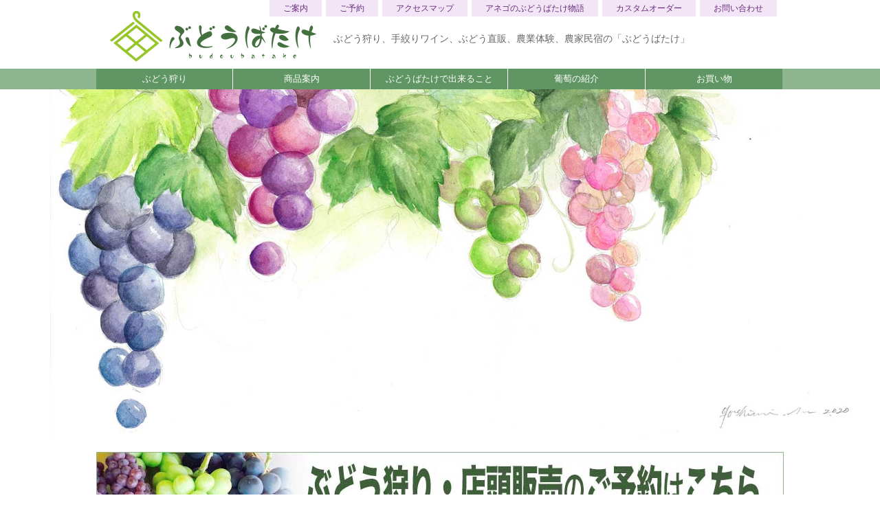

--- FILE ---
content_type: text/html; charset=UTF-8
request_url: https://budoubatake.net/
body_size: 33318
content:

<!DOCTYPE html PUBLIC "-//W3C//DTD XHTML 1.0 Transitional//EN" "http://www.w3.org/TR/xhtml1/DTD/xhtml1-transitional.dtd">
<html xmlns="http://www.w3.org/1999/xhtml"><!-- InstanceBegin template="/Templates/base.dwt.php" codeOutsideHTMLIsLocked="false" -->
<head>
<!-- Global Site Tag (gtag.js) - Google Analytics -->
<script async src="https://www.googletagmanager.com/gtag/js?id=UA-107314522-1"></script>
<script>
  window.dataLayer = window.dataLayer || [];
  function gtag(){dataLayer.push(arguments);}
  gtag('js', new Date());

  gtag('config', 'UA-107314522-1');
</script><meta http-equiv="Content-Type" content="text/html; charset=UTF-8" />
<!-- InstanceBeginEditable name="doctitle" -->
<title>山梨県勝沼にあるぶどう狩り・直売のお店 - ぶどうばたけ</title>
<!-- InstanceEndEditable -->

<link href="/css/pc.css" rel="stylesheet" type="text/css" media="screen and (min-width: 640px)" />
<link href="/css/iphone.css" rel="stylesheet" type="text/css" media="screen and (max-width: 640px)" />
<meta name="viewport" content="width=device-width" />

<script type="text/javascript" src="https://ajax.googleapis.com/ajax/libs/jquery/1/jquery.js"></script>
<script type="text/javascript" src="/js/common.js"></script>

<meta name="robots" content="index,follow" />
<meta name="keywords" content="ぶどうがり,ぶどう狩り,ブドウ狩り,葡萄狩り,山梨,やまなし,甲州,産直,直売,直送,ぶどう販売,ぶどう酒,ワイン,醸造,加工,勝沼,菱山"/>
<meta name="description" content="山梨県勝沼の「ぶどうばたけ」はぶどう狩りや手絞りワイン、ぶどう直販、自社畑の加工品や旬のぶどうの直送、農業体験、インターンシップ、農家民宿、畑のオーナーシップもやってます。" />


<link rel="icon" href="/favicon.ico">
<link rel="shortcut icon" href="/favicon.ico" type="image/x-icon">
<link rel="icon" sizes="128x128" href="/icon/128×128.ico">

<link rel="apple-touch-icon" sizes="180x180" href="../icon/apple-touch-icon.png" >
<link rel="apple-touch-icon-precomposed" href="/icon/256x256.png">
<link rel="icon" type="image/png" href="/icon/android-touch-icon.png" sizes="192x192">

<meta name="google-site-verification" content="oEmHq7APcnF3pi41tr_KLxrje1dbGrJ-ILqrl4sq25E" />

<!-- InstanceBeginEditable name="head" -->
<!-- InstanceEndEditable -->
<!-- InstanceParam name="mainphotos" type="boolean" value="true" -->
<!-- InstanceParam name="pankuzu" type="boolean" value="false" -->
</head>

<body>

<div id="fb-root"></div>


<div id="wrapper">
<div id="header">
	<div class="inner">
	
	
   
	<h1 id="logo"><a href="/">山梨県勝沼にあるぶどう狩り・直売のお店 - ぶどうばたけ</a></h1>

        <p class="catch">ぶどう狩り、手絞りワイン、ぶどう直販、農業体験、農家民宿の「ぶどうばたけ」</p>
        
    <ul class="lang">
          <li class="first"><a href="/aboutus/">ご案内</a></li>
          <li><a href="/reservation/">ご予約</a></li>
          <li><a href="/access/">アクセスマップ</a></li>
          <li><a href="http://tokimekinet19.blog87.fc2.com" target="_blank">アネゴのぶどうばたけ物語</a></li>
          <li><a href="/custom order/">カスタムオーダー</a></li>
          <li><a href="/contact/">お問い合わせ</a></li>
		
		
		
		
      <div class="clearboth"></div>
    </ul> 

    <!-- end div.inner -->
    </div>

<!-- end div#header -->
</div>
	
<div id="navi">
	<div class="inner">
		

        <ul>
          <li class="nopc"><a href="/">トップページ</a></li>
          <li class="first"><a href="/budougari/">ぶどう狩り</a></li>
          <li><a href="/items/">商品案内</a></li>
          <li><a href="/attraction/">ぶどうばたけで出来ること</a></li>
          <li><a href="/kind/">葡萄の紹介</a></li>
          <li><a href="https://www.budoubatake.co.jp" target="win">お買い物</a></li>
		<!--
          <li><a href="#">ご案内</a></li>
          <li><a href="#">ご予約</a></li>
          <li><a href="#">お問い合わせ</a></li>
		-->
        </ul>    
            
  	  <div class="clearboth"></div>
    <!-- end div.inner -->
    </div>
<!-- end div#navi -->    
</div>
	







<div id="mainphotos"><!-- InstanceBeginEditable name="mainphotos" -->
	

<div class="photo-box"> <img src="/images/top-image_001.jpg" class="photo" alt="山梨県勝沼の「ぶどうばたけ」はぶどう狩りや手絞りワイン、ぶどう直販、自社畑の加工品や旬のぶどうの直送、農業体験、インターンシップ、農家民宿、畑のオーナーシップもやってます。" title="山梨県勝沼の「ぶどうばたけ」はぶどう狩りや手絞りワイン、ぶどう直販、自社畑の加工品や旬のぶどうの直送、農業体験、インターンシップ、農家民宿、畑のオーナーシップもやってます。"/></div>

<div class="photo-box"> <img src="/images/top-image_002.jpg" class="photo" alt="山梨県勝沼の「ぶどうばたけ」はぶどう狩りや手絞りワイン、ぶどう直販、自社畑の加工品や旬のぶどうの直送、農業体験、インターンシップ、農家民宿、畑のオーナーシップもやってます。" title="山梨県勝沼の「ぶどうばたけ」はぶどう狩りや手絞りワイン、ぶどう直販、自社畑の加工品や旬のぶどうの直送、農業体験、インターンシップ、農家民宿、畑のオーナーシップもやってます。"/></div>

<div class="photo-box"> <img src="/images/top-image_003.jpg" class="photo" alt="山梨県勝沼の「ぶどうばたけ」はぶどう狩りや手絞りワイン、ぶどう直販、自社畑の加工品や旬のぶどうの直送、農業体験、インターンシップ、農家民宿、畑のオーナーシップもやってます。" title="山梨県勝沼の「ぶどうばたけ」はぶどう狩りや手絞りワイン、ぶどう直販、自社畑の加工品や旬のぶどうの直送、農業体験、インターンシップ、農家民宿、畑のオーナーシップもやってます。"/></div>

<div class="photo-box"> <img src="/images/top-image_004.jpg" class="photo" alt="山梨県勝沼の「ぶどうばたけ」はぶどう狩りや手絞りワイン、ぶどう直販、自社畑の加工品や旬のぶどうの直送、農業体験、インターンシップ、農家民宿、畑のオーナーシップもやってます。" title="山梨県勝沼の「ぶどうばたけ」はぶどう狩りや手絞りワイン、ぶどう直販、自社畑の加工品や旬のぶどうの直送、農業体験、インターンシップ、農家民宿、畑のオーナーシップもやってます。"/></div>
	
<!-- InstanceEndEditable --><!-- end div#mainphotos -->
</div>








<div id="con">

	<div class="inner">
   		
   		
    
        
        

        
        
        
        
        <div id="main">
        <!-- InstanceBeginEditable name="main" -->

<!-- start News -->
            
            
<div class="top-banner center">
	
	
	<a href="/reservation/" style="display: block; margin-bottom: 12px;"><img src="images/bnr-reservation.jpg" alt="ぶどう狩り・店頭販売のご予約はこちらから..." title="ぶどう狩り・店頭販売のご予約はこちらから..."/></a>
	
	<a href="/hishiyamachuojozo/" style="display: block; margin-bottom: 12px;"><img src="images/bnr-hishiyama.jpg" alt="受け継がれるぶどう酒造り 菱山中央醸造." title="受け継がれるぶどう酒造り 菱山中央醸造"/></a>

	
	<a href="https://www.budoubatake.co.jp" target="_blank" style="display: block; margin-bottom: 12px;"><img src="images/bnr-shopping.jpg" alt="オンラインショップはこちら！" title="オンラインショップはこちら！"/></a>

	
	
<!--	
	<a href="uketugareru/index.php" target="_blank" style="display: block; margin-bottom: 12px;"><img src="images/bar-uketugareru.jpg" alt="オンラインショップはこちら！" title="受け継がれるぶどう酒造り"/></a>
	
	<a href="noukataiken/index.php" target="_blank" style="display: block; margin-bottom: 12px;"><img src="images/bar-noukataiken.jpg" alt="オンラインショップはこちら！" title="農家体験民宿"/></a>
	
	
		<a href="https://budoubatake.net/news/?id=117" target="_blank" style="display: block; margin-bottom: 12px;"><img src="images/bar-gzone.jpg" alt="オンラインショップはこちら！" title="山梨グリーンゾーン認定施設"/></a>

-->
	
</div>

			

<div class="column-whole">
  <h3 class="subtitle">ぶどうばたけへようこそ</h3>

	<p class="text">ぶどうばたけのある菱山地区は山梨県勝沼町の最北にあり、標高500m前後に位置し、南西斜面にあります。ぶどうにとっての絶対条件　水はけ・日当たり・風通しに最適の地域、高品質の栽培地域として、県内外に知られております。季節に合った農業体験やぶどう狩り、収穫・仕込み体験はもちろん、畑のオーナー制・インターン・シップ受入れ、農業民宿など、100%勝沼を感じて頂けます。</p>

<!-- end div.column-whole -->                
</div>

			
			
			
			

			
			
			
<!-- 本日のぶどうばたけ -->
<div class="box" style="margin-bottom: 45px;">
    

    
    <div class="category-title">
      <h2>本日のぶどうばたけ</h2>
      <span>Today's Bodoubatake</span>
    </div>
    

	
    
    
    
    <ul class="list_general">
      
      
  	
      
      <li class="withicon">
        
        
        


        
        <span class="title">
          <a href="/today/?id=261">10月のぶどうばたけ</a>
        </span>
        <span class="description">
          10月　季節便り

甲府盆地最北端に位置する菱山地区では、朝晩の気温が15℃を下回る日が増え、真夏の熱気が初冬の気配へと移り変わってきました。ぶどうの葉は黄金色から深紅へとグラデーションを描き、特に午前10時頃の陽光を受けると畑全体が[色とりどりの絨毯]のように輝きます。日中は25℃前後まで気温が上昇し、さわやかな秋晴れの中でのドライブが心地よい季節です。

■小学生農業体験（9月下旬～）
9月の下旬から　小学校4年生の農業体験・10月に入り小学生達のぶどう狩り体験など
色々な子供達のイベントを受け入れさせてい…        </span>

		<span class="author"><a href="/today/?a=%E3%81%B6%E3%81%A9%E3%81%86%E3%81%B0%E3%81%9F%E3%81%91%E3%81%AE%E3%82%A2%E3%83%8D%E3%82%B4">ぶどうばたけのアネゴ</a></span>
        
        <div class="clearboth"></div>
        
      </li>
      
  	
      
      <li class="withicon">
        
        
        


        
        <span class="title">
          <a href="/today/?id=218">2025年　本日のぶどうばたけ　ジェラート・飲み物

出来立て　ジェラート　自社のぶどうを丁寧に漉して作っております。</a>
        </span>
        <span class="description">
          ジェラート 
　藤稔・ラムレーズン (カップ詰もあり)　クイーンニーナ　カップ詰め　巨峰

冷えたワイン（手絞り）

　180ml  ワイン　白辛口　白中口　赤　ロゼ　スパークリングワイン

冷えたジュース（添加物なし）

　巨峰　ピオーネ　甲州　180ml
　



        </span>

		<span class="author"><a href="/today/?a=%E3%81%B6%E3%81%A9%E3%81%86%E3%81%B0%E3%81%9F%E3%81%91%E3%81%AE%E3%82%A2%E3%83%8D%E3%82%B4">ぶどうばたけのアネゴ</a></span>
        
        <div class="clearboth"></div>
        
      </li>
      
  	
      
      <li class="withicon">
        
        
        


        
        <span class="title">
          <a href="/today/?id=211">2025年　今日の買取ぶどう狩り　

赤系　

黒系　巨峰　ベリーA　

緑　　シャインマスカット　</a>
        </span>
        <span class="description">
          　　　　



        </span>

		<span class="author"><a href="/today/?a=%E3%81%B6%E3%81%A9%E3%81%86%E3%81%B0%E3%81%9F%E3%81%91%E3%81%AE%E3%82%A2%E3%83%8D%E3%82%B4">ぶどうばたけのアネゴ</a></span>
        
        <div class="clearboth"></div>
        
      </li>
      
  	
      
      <li class="withicon">
        
        
        


        
        <span class="title">
          <a href="/today/?id=214">2025年　今日の店頭販売　</a>
        </span>
        <span class="description">
          赤系　　甲斐路・彩雲

黒系　　ベリーA　オリエンタルスター

緑系　　シャインマスカット　瀬戸ジャイアンツ　雄宝　ネオマスカット
　
アウトレット

黒系　　種無し巨峰　

緑　　　　

赤　　　ウインク









　　
　　　
　　　        </span>

		<span class="author"><a href="/today/?a=%E3%81%B6%E3%81%A9%E3%81%86%E3%81%B0%E3%81%9F%E3%81%91%E3%81%AE%E3%82%A2%E3%83%8D%E3%82%B4">ぶどうばたけのアネゴ</a></span>
        
        <div class="clearboth"></div>
        
      </li>
      
  	
      
      <li class="withicon">
        
        
        


        
        <span class="title">
          <a href="/today/?id=256">新しい台風の影響</a>
        </span>
        <span class="description">
          8月18日更新　沖縄・九州の荷物の配送について

沖縄おきに発生した台風の卵が今後影響がありそうで、既に

沖縄・九州地方に遅延が発生する模様です。

今週末位まで影響がある様子で、やっと本日から配送開始しようと思っておりましたが

九州地方には一週間くらい配送は控えてほしいと只今配送業者から連絡が入りました。

大変お待たせして申し訳ありませんが、配送が正常になるまでもうしばらくお待ちください。

        </span>

		<span class="author"><a href="/today/?a=%E3%81%B6%E3%81%A9%E3%81%86%E3%81%B0%E3%81%9F%E3%81%91%E3%81%AE%E3%82%A2%E3%83%8D%E3%82%B4">ぶどうばたけのアネゴ</a></span>
        
        <div class="clearboth"></div>
        
      </li>
      
  	
      
      <li class="withicon">
        
        
        


        
        <span class="title">
          <a href="/today/?id=228">2025年　今年も予約の方優先で対応します</a>
        </span>
        <span class="description">
          コロナ禍以降　予約の方優先で平日も予約をいただいております。
自社のサイトや電話にてご予約していただきます。
予約せずにお越しになってもタイミングよくお入りになっていただく方もたくさんおります。

買取のぶどう狩り、店頭販売にお越しでおおよその日時が決まっている方は是非
ご連絡いただきますようお願い申し上げます。

ご予約いただいても車の渋滞や電車の遅れなどで遅くなる方もたくさんおりますので
是非ご一報いただけると幸いです。
到着したら　受付後　出来るだけ早くご案内いたします。        </span>

		<span class="author"><a href="/today/?a=%E3%81%B6%E3%81%A9%E3%81%86%E3%81%B0%E3%81%9F%E3%81%91%E3%81%AE%E3%82%A2%E3%83%8D%E3%82%B4">ぶどうばたけのアネゴ</a></span>
        
        <div class="clearboth"></div>
        
      </li>
      
  	
      
      <li class="withicon">
        
        
        


        
        <span class="title">
          <a href="/today/?id=223">有料試飲　購入時キャッシュバックに変わりました。</a>
        </span>
        <span class="description">
          ワイン・ジュースの試飲が有料・１本購入後キャッシュバック　変更になりました。
別々に試飲料がかかります。
チケット購入後、試飲してワイン。
ジュースを購入時にチケットをスタッフに渡す
それぞれ１本購入時にキャッシュバックをいたします。
当日のみ有効ですので、次の日に取りに来る方は、購入後お取り置きしておきます。

基本は１人１枚の購入をお願いします。
お子様もジュースは１枚お求めいただきシェアする場合は１杯のみになります。


        </span>

		<span class="author"><a href="/today/?a=%E3%81%B6%E3%81%A9%E3%81%86%E3%81%B0%E3%81%9F%E3%81%91%E3%81%AE%E3%82%A2%E3%83%8D%E3%82%B4">ぶどうばたけのアネゴ</a></span>
        
        <div class="clearboth"></div>
        
      </li>
      
  	
      
      <li class="withicon">
        
        
        


        
        <span class="title">
          <a href="/today/?id=253">お盆のお供えぶどう</a>
        </span>
        <span class="description">
          お盆の注文を承っております。

ネットから電話から
日時の指定・熨斗対応など・・
大切な方へ　新盆へ　故郷に・・

色とりどりのぶどうを配送させていただきます。

温室のシャインマスカットもご用意おできます。

お早めにお声かけてください。



        </span>

		<span class="author"><a href="/today/?a=%E3%81%B6%E3%81%A9%E3%81%86%E3%81%B0%E3%81%9F%E3%81%91%E3%81%AE%E3%82%A2%E3%83%8D%E3%82%B4">ぶどうばたけのアネゴ</a></span>
        
        <div class="clearboth"></div>
        
      </li>
      
  	
      
      <li class="withicon">
        
        
        


        
        <span class="title">
          <a href="/today/?id=222">持ち帰り箱代・カゴ代　がかかります</a>
        </span>
        <span class="description">
          昨年から
売店にてお持ち帰りの箱・カゴは有料になります。
資材高騰でダンボールがとても高くなりました。

資材費を抑えたい方車の方は、ダンボールやアイスボックスなどをお持ちください。
もちろん自社の箱や資材をお持ちいただき、それに入れることもできます。
柔らかい箱は潰れる可能性があり　NG です。

せっかく購入されたぶどうは袋のままお持ち帰りいただき、痛みが出た場合は、
自社では保証はできかねます。
限りある資源。皆で大切に使用し、リユース・リリース・リサイクル　地球にやさしい、自然にやさしい
…        </span>

		<span class="author"><a href="/today/?a=%E3%81%B6%E3%81%A9%E3%81%86%E3%81%B0%E3%81%9F%E3%81%91%E3%81%AE%E3%82%A2%E3%83%8D%E3%82%B4">ぶどうばたけのアネゴ</a></span>
        
        <div class="clearboth"></div>
        
      </li>
      
        
      
      </ul>


<!-- end div.box -->
</div>
<!-- -->
			
			
			
			
			
			
			
			
			
			
			
			
			
<!--
<div class="column-whole">
  <h3 class="subtitle">予約制になります。2020年のぶどう狩り・店頭ぶどう販売について</h3>

	<p class="text">今年の１月から全世界に広まったウイルスの対策を自社でも行います。ネットからも販売できるようにわかりやすく注文表や買い物のサイトもございますので今年はネットからのご注文を是非活用してください。</p>

	<form action="https://www.budoubatake.co.jp" method="post" style="margin-bottom: 15px;">
	  <input type="submit" value="ぶどうばたけオンラインショップ" class="submit-button">
	</form>	
	
	<p class="text">ご来店の時には受付、マスク着用や、検温もございます。ご協力お願い申し上げます。又、ぶどう狩り（買取り・食べ放題）店頭販売についても予約制で行います。</p>
	
	<form action="/reservation/" method="post" style="margin-bottom: 15px;">
		<input type="submit" value="ぶどう狩り・店頭販売 予約サイト" class="submit-button">
		<span class="center" style="display: block; width:100%; text-align: center;">こちらから是非お申し込みください。</span>
	</form>
	

	
	<p class="text">現地では　ぶどう狩り・店頭販売も予約を行いますので、できるだけご協力願います。予約がよくわからない方電話での対応もしておりますので気軽に連絡してください。今年はこれからツイッターやインスタなども活用する予定でございます。皆様に私たちの宝物をお届けしたいと思います。</p>

</div>
-->
			
			
			
			

			
			
			
			
			
			
			
<!-- -->
<div class="box">
    

    
    <div class="category-title">
      <h2>お知らせ</h2>
      <span>What's new!</span>
    </div>
    
    
    
    
    
    <ul class="list_general">
      
      
  	
      
      <li class="withicon">
        
        
        


        
        <span class="title">
          <a href="/news/?id=263">tu11ga</a>
        </span>
        <span class="description">
                  </span>

		<span class="author"><a href="/news/?a=%E3%81%B6%E3%81%A9%E3%81%86%E3%81%B0%E3%81%9F%E3%81%91%E3%81%AE%E3%82%A2%E3%83%8D%E3%82%B4">ぶどうばたけのアネゴ</a></span>
        
        <div class="clearboth"></div>
        
      </li>
      
  	
      
      <li class="withicon">
        
        
        


        
        <span class="title">
          <a href="/news/?id=262">2025年　菱山中央醸造仕込み決定　</a>
        </span>
        <span class="description">
          2025年　菱山中央醸造有限会社　仕込み　１０月１７・１８・１９日　３日間

日本に残る　唯一のバスケット方式で絞る昔ながらの仕込みです。
菱山地区の農業者が自分の畑の甲州を収穫し自分が飲むために絞る葡萄酒文
ブロックワイン（地域に卸した免許）としても伝わる日本の葡萄酒文化　唯一無二の地域の蔵です。

以前　ブラタモリの山梨の回では最終にも　瓶詰め作業時に訪れていただいた
歴史と文化のある古い蔵です。
昭和初期から変わらずに当時の方法と当時の蔵の役員の皆様（夫は３代目）
役員の皆様も代替わりをした…        </span>

		<span class="author"><a href="/news/?a=%E3%81%B6%E3%81%A9%E3%81%86%E3%81%B0%E3%81%9F%E3%81%91%E3%81%AE%E3%82%A2%E3%83%8D%E3%82%B4">ぶどうばたけのアネゴ</a></span>
        
        <div class="clearboth"></div>
        
      </li>
      
  	
      
      <li class="withicon">
        
        
        


        
        <span class="title">
          <a href="/news/?id=260">ぶどうばたけ　お知らせ</a>
        </span>
        <span class="description">
          9月20日

本日からお彼岸の入り

暑さ寒さも彼岸まで　と言われるように
昨日は一気に秋がやってきました。

いつもの年に比べ大分ぶどうの生育や、厚さのためにいつもはまだ収穫していた
ぶどうもとっても早かったりまた熟すのが難しい　緑系のぶどうがあったり・・

自然には誰も逆らえないので、ぶどうの声を聞くしかありません。
早く収穫したいのは山々ですが・・
色づきが遅かったり・・まだ本味ではなかったり・・
難しい年のぶどう達ではありますが・・毎日畑では完熟したぶどう達が皆様をお待ちしております。
ま…        </span>

		<span class="author"><a href="/news/?a=%E3%81%B6%E3%81%A9%E3%81%86%E3%81%B0%E3%81%9F%E3%81%91%E3%81%AE%E3%82%A2%E3%83%8D%E3%82%B4">ぶどうばたけのアネゴ</a></span>
        
        <div class="clearboth"></div>
        
      </li>
      
        
      
      </ul>






      <div class="page-navi">
          
        <ul>
          <li class="next"><a href="/news/">その他のお知らせはこちら</a></li>
        </ul>
          
        <div class="clearboth"></div>
      <!-- end div.page-navi -->
      </div>
	
<!-- -->






    



<!-- end div.box -->
</div>

<!-- end News -->

			
			
			
			
			
			
			                  
                                                                                
                                                                                        
                                                                                                
                                                                                                        
                                                                                                                        
        
<!-- start VIDEO List -->
       
       
        <div class="category-title">
          <h2>ぶどうばたけの動画</h2>
          <span>Budoubatake Channel</span> </div>
                <div class="video-thumbnails">
          <ul>
                        <li 
			 class="first two_column"				
				>
  
              <a href="/video/?id=1">
				  <img src="//img.youtube.com/vi/7DrcCI-fXmY/mqdefault.jpg"  class="pic" alt="「ぶどうばたけ」とは？" title="「ぶどうばたけ」とは？" /> <span class="title">「ぶどうばたけ」とは？</span>
				  <span class="description">山梨県勝沼町「ぶどうばたけ」のご紹介
勝沼ぶどう郷駅から望む「ぶどうばたけ」へ。</span> <span class="none">山梨県勝沼町「ぶどうばたけ」のご紹介
勝沼ぶどう郷駅から望む「ぶどうばたけ」へ。</span>
				</a>
			  </li>
			  
                                    <li 
			 class="two_column"				
				>
  
              <a href="/video/?id=2">
				  <img src="//img.youtube.com/vi/GXqsYyKEhkA/mqdefault.jpg"  class="pic" alt="こんにちは、ぶどうばたけです" title="こんにちは、ぶどうばたけです" /> <span class="title">こんにちは、ぶどうばたけです</span>
				  <span class="description">ぶどうばたけのある勝沼町・菱山地区のご案内。
菱山は、品質の良いぶどうが採れるところで有名です。</span> <span class="none">ぶどうばたけのある勝沼町・菱山地区のご案内。
菱山は、品質の良いぶどうが採れるところで有名です。</span>
				</a>
			  </li>
			  
            </ul><ul class="clearboth">                        <li 
			 class="first"				
				>
  
              <a href="/video/?id=4">
				  <img src="//img.youtube.com/vi/C0xWAcyKITE/mqdefault.jpg"  class="pic" alt="ぶどうの摘粒作業について" title="ぶどうの摘粒作業について" /> <span class="title">ぶどうの摘粒作業について</span>
				  <span class="description">大きくて、おいしいぶどうに育てるためにて摘粒作業を行います。</span> <span class="none">大きくて、おいしいぶどうに育てるためにて摘粒作業を行います。</span>
				</a>
			  </li>
			  
                                    <li 
							
				>
  
              <a href="/video/?id=3">
				  <img src="//img.youtube.com/vi/jqKosIxsKz4/mqdefault.jpg"  class="pic" alt="ぶどうばたけの栽培品種について" title="ぶどうばたけの栽培品種について" /> <span class="title">ぶどうばたけの栽培品種について</span>
				  <span class="description">ぶどうばたけでは、たくさんの品種のぶどうを栽培しています。</span> <span class="none">ぶどうばたけでは、たくさんの品種のぶどうを栽培しています。</span>
				</a>
			  </li>
			  
                                    <li 
							
				>
  
              <a href="/video/?id=5">
				  <img src="//img.youtube.com/vi/UrKNQ4GZOEI/mqdefault.jpg"  class="pic" alt="ぶどうの傘かけ・袋かけの作業について" title="ぶどうの傘かけ・袋かけの作業について" /> <span class="title">ぶどうの傘かけ・袋かけの作業について</span>
				  <span class="description">おいしいぶどうが、雨や風、鳥や虫の被害が出ないように、きれいにカバーをします。</span> <span class="none">おいしいぶどうが、雨や風、鳥や虫の被害が出ないように、きれいにカバーをします。</span>
				</a>
			  </li>
			  
            <div class="clearboth remove"></div>                        <li 
			 class="first"				
				>
  
              <a href="/video/?id=6">
				  <img src="//img.youtube.com/vi/oqgvRv2Wt98/mqdefault.jpg"  class="pic" alt="伝統農法で育てています" title="伝統農法で育てています" /> <span class="title">伝統農法で育てています</span>
				  <span class="description">草を生やして、草生栽培という自然農法をやっています。
ヤギを利用して、草を食べてもらって、そのフンを肥料とする循環型農業です。</span> <span class="none">草を生やして、草生栽培という自然農法をやっています。
ヤギを利用して、草を食べてもらって、そのフンを肥料とする循環型農業です。</span>
				</a>
			  </li>
			  
                                    <li 
							
				>
  
              <a href="/video/?id=8">
				  <img src="//img.youtube.com/vi/yE7iQmf3jzw/mqdefault.jpg"  class="pic" alt="ぶどうばたけのジュース（勝沼菜果）" title="ぶどうばたけのジュース（勝沼菜果）" /> <span class="title">ぶどうばたけのジュース（勝沼菜果）</span>
				  <span class="description">５種類。
・デラウェア・ピオーネ・甲州・巨峰・マスカットベリーA
があります。</span> <span class="none">５種類。
・デラウェア・ピオーネ・甲州・巨峰・マスカットベリーA
があります。</span>
				</a>
			  </li>
			  
                                    <li 
							
				>
  
              <a href="/video/?id=7">
				  <img src="//img.youtube.com/vi/HwqxG3SZTxo/mqdefault.jpg"  class="pic" alt="ぶどうの色について" title="ぶどうの色について" /> <span class="title">ぶどうの色について</span>
				  <span class="description">ぶどうの品種によって、緑のまま、熟してくると色がついてくるものと品種によって違います。</span> <span class="none">ぶどうの品種によって、緑のまま、熟してくると色がついてくるものと品種によって違います。</span>
				</a>
			  </li>
			  
            <div class="clearboth remove"></div>                        <div class="clearboth remove"></div>
          
		  </ul>
			
			
			
            
          <div class="page-navi">
            <ul>
              <li class="next"><a href="/video/">その他のぶどうばたけの動画はこちら</a></li>
            </ul>
            <div class="clearboth"></div>
            <!-- end div.page-navi -->
          </div>
			
          <!-- end div.video-thumbnails -->
        </div>
        
        
        
<!-- end VIDEO List -->
        
        

			
			
			
			
			
			
			
	

                
               
        
        
            
            
            
            
            
            
            
            
            

        
        
        
       <!-- InstanceEndEditable --><!-- end div#main -->
        </div>

    
    <!-- end div.inner -->
    </div>

<!-- end div#con -->
</div>


<div id="footer">

  <div class="inner"> 
   


<p class="name">ぶどうばたけ</p>
<p class="text">〒409-1302 山梨県甲州市勝沼町菱山1425<br />
TEL: 0553-44-0356 / FAX: 050-3164-7274 / MAIL: budou3m@gmail.com</p>
      
	<div class="link">

		<ul>
		  <li class="nopc"><a href="/">トップページ</a></li>
          <li class="first"><a href="/budougari/">ぶどう狩り</a></li>
          <li><a href="/items/">商品案内</a></li>
          <li><a href="/attraction/">ぶどうばたけで出来ること</a></li>
          <li><a href="/kind/">葡萄の紹介</a></li>
          <li><a href="https://www.budoubatake.co.jp" target="win">お買い物</a></li>
		
          <li><a href="/aboutus/">ご案内</a></li>
          <li><a href="/reservation/">ご予約</a></li>
          <li><a href="/contact/">お問い合わせ</a></li>
		  <div class="clearboth"></div>
		</ul>

	<!-- end div.lnk -->
	</div>
   
<p class="copyright">Copyright © ぶどうばたけ. All Rights Reserved.</p>
   
   

  <!-- end div .inner -->
  </div>

<!-- end div #footer -->
</div>



  
<!-- end div#wrapper -->
</div>

<!-- Twitter universal website tag code -->
<script>
!function(e,n,u,a){e.twq||(a=e.twq=function(){a.exe?a.exe.apply(a,arguments):
a.queue.push(arguments);},a.version='1',a.queue=[],t=n.createElement(u),
t.async=!0,t.src='//static.ads-twitter.com/uwt.js',s=n.getElementsByTagName(u)[0],
s.parentNode.insertBefore(t,s))}(window,document,'script');
// Insert Twitter Pixel ID and Standard Event data below
twq('init','nvaza');
twq('track','PageView');
</script>
<!-- End Twitter universal website tag code -->
</body>
<!-- InstanceEnd --></html>


--- FILE ---
content_type: text/css
request_url: https://budoubatake.net/css/pc.css
body_size: 31745
content:
@charset "UTF-8";	

* {
	margin: 0px;
	padding: 0px;
}
a:link {
	color:#609663;
	text-decoration: none;
}
a:visited {
	color:#609663;
}
a:hover {
	color: #2e482f;
}
a:active {
}


.clearboth {	
	
	clear: both;
}	
.none {	
	
	display: none;
}	
.center {	
	
	text-align: center;
}	
.left {	
	
	text-align: left;
}	
.right {	
	
	text-align: right;
}	
.nopc {	
	display:none !important;
}	
.nodot {	
	
	list-style:none;
	margin:1em 0em 1em -1.5em;
}	
.attention,
.caution,
.red {
	color: red;
}	
body {	
	
	font-family: Meiryo, "メイリオ";
	background-color: #FFF;
}	
#wrapper {	
	
	width: 100%;
	min-width: 1040px;
	background-color:rgba(255,255,255,1.00);
}	
#header {	
	
	width: 100%;
	min-width: 1000px;
	display: block;
	background-color:rgba(255,255,255,1.00);
}	
#header .inner {	
	
	width: 1000px;
	margin-right: auto;
	margin-left: auto;
	height: 100px;
	position: relative;
}	
#header a {	
	
	/*color: #666666;
	*/
}	
#header a:hover {	
	
	/*color: #650034;
	*/
}	
#header #logo {	
	
	font-size: 1px;
	position: absolute;
	left: 20px;
	top: 13px;
	text-indent: -9999px;
	height: 80px;
	width: 300px;/*202px*/
	background-image: url(../common_img/logo.png);
	background-repeat: no-repeat;
}	
#header #logo a {	
	display: block;
	border-top-width: 0px;
	border-right-width: 0px;
	border-bottom-width: 0px;
	border-left-width: 0px;
	border-top-style: none;
	border-right-style: none;
	border-bottom-style: none;
	border-left-style: none;
	height: 100%;
	width: 100%;
	
}	
#header #logo a:hover {	
	
}	
#header .text {	
	font-size: 10px;
	position: absolute;
	left: 211px;/*96px;*/
	top: 10px;
	width: 600px;
	color:#CCC;
	
}	
#header .catch {
	font-size: 14px;
	position: absolute;
	left: 345px; /*226px;*/
	top: 48px;
	width: 728px;
	color: #666666;
	/*letter-spacing: 0.5em;*/
	text-align: left;
}	
#header .inner .lang {	
	font-size: 12px;
	list-style-type: none;
	display: block;
	position: absolute;
	top: 0px;
	right: 10px;
	width: 99%;
	text-align: right;
	
}	
#header .inner .lang li {	
	display: inline-block;
	list-style-type: none;
	/*float: left;
	*/
	margin-left: 3px;
	
}	
#header .inner .lang li a {	
	background-color:rgba(242, 229, 246,1.00); /*#f2e5f6*/
	color:#6a2b7c;
	text-align: center;
	display: block;
	padding: 2px 20px 2px 20px;
	height: 20px;
	line-height: 20px;
	
}
#header .inner .lang li a:hover {	
	background-color:rgba(106, 43, 124,1.00); /*#6a2b7c*/
	color:#FFF;
	
}	
#footer {	
	width: 100%;
	background-color:rgba(244, 240, 224, 1.00);
	min-width: 1000px;
	display:block;
	padding-top: 25px;
	padding-right: 0px;
	padding-bottom: 25px;
	padding-left: 0px;
	
}	
#footer .inner {	
	width: 1000px;
	margin:0px auto 0px auto;
	display:block;
	color:#000;
	text-align:center;
	
}	
#footer .inner .name {	
	font-size:26px;
	line-height:1.3em;
	margin-bottom: 12px;
	
}	
#footer .inner .text {	
	font-size:15px;
	line-height:1.5em;
	margin-bottom: 16px;
	
}	
#footer .inner .text a {	
	/*color:#FFF;
	*/
	
}	
#footer .inner .text a:hover {	
	/*
	color:#CC0000;
	text-decoration:none;
	*/
	
}	
#footer .inner .copyright {	
	margin-top: 45px;
	color:#666;
	font-size:15px;
	clear:both;
	text-align:center;	
}	
#footer .link ul {	
	display: block;
	list-style-type: none;
	margin-bottom: 12px;
	text-align: center;
	font-size: 13px;
	line-height: 13px;
	height: 13px;
	
}	
#footer .link ul li {	
	display: inline;
	list-style-type: none;
	font-size: 15px;
	padding-right: 12px;
	padding-left: 12px;
	border-left-width: 1px;
	border-left-style: solid;
	border-left-color: #909090;
	line-height: 15px;
	height: 15px;
	padding-top: 0px;
	padding-bottom: 0px;
	margin: 0px;
	
}	
#footer .link ul li.first {	
	border-left-style: none;
	
}	
#footer .link ul li a {	
	/*color: #909090;
	*/
	line-height: 12px;
	
}	
#footer .link ul a:hover {	
	/*color: #1861AE;
	*/
	
}



/*NAVI*/

#navi {
	display: block;
	margin-bottom: 0px;
	width: 100%;
	background-color: #8DB68F; /*#2e482f*/
}
#navi .inner {
	display: block;
	width: 1000px;
	margin-right: auto;
	margin-left: auto;
	padding: 0px;
	margin-top: 0px;
	margin-bottom: 0px;	
}
#navi ul {
	display: block;
	list-style-type: none;
}
#navi ul li.first {
	border-left-width: 0px;
	/*width: 248px;4分割*/
	width: 198px;/*5分割*/
	/*width: 165px;6分割*/
}
#navi ul li {
	display: block;
	list-style-type: none;
	float: left;
	/*width: 249px;4分割*/
	width: 199px;/*5分割*/
	/*width: 166px;6分割*/
	text-align: center;
	font-size: 13px;
	border-left-width: 1px;
	border-left-style: solid;
	border-left-color: #FFF;
}
#navi ul li a {
	display: block;
	width: 100%;
	height: 100%;
	padding: 6px 0px;
	background-color: #609663;
	color: #FFF;
}
#navi ul li a:hover {
	background-color: #2e482f;
	color: #FFF;
}












/* PANKUZU */
#pankuzu {
	display: block;
	width: 100%;
	min-width: 1000px;
	margin-right: auto;
	margin-left: auto;
	background-color: #F9F9F9;
}
#pankuzu .inner {
	width: 1000px;
	margin-right: auto;
	margin-left: auto;
	display: block;
}
#pankuzu .inner p {
	font-size: 12px;
	line-height: 1.2em;
	color: #707070;
	padding: 12px 6px 12px 6px;
}





/* MAIN PHOTO */
#mainphotos {
	width: 100%;
	position: relative;
	margin: 0px;
	padding: 0px;
	background-color: #000;
	min-height: 366px;
	overflow: hidden;
	z-index: 0;
}


#mainphotos .photo {
	position: absolute;
	top: 0px;
	z-index: 1;
	border:none;
}
#mainphotos .photos {
	/*overflow: hidden;
	*/
}
#mainphotos .photo-box {
	/*
	filter:Alpha(opacity=0);
	-moz-opacity:0.00; 
	opacity:0.00; 
	*/
}

/* PHOTO TITLE */
#mainphotos .photo-box .photo-title {
	/*
	display: block;	
	z-index: 80;
	*/
	display: block;	
	position: absolute;
	z-index: 80;
}

#mainphotos .photo-box .photo-title img {
	border:none;
}
#mainphotos .photo-box .left {
	bottom: 15px;
	left: 15px;
}
#mainphotos .photo-box .right {
	bottom: 15px;
	right: 15px;
}
#mainphotos .photo-box .center {
	display: block;
	position: absolute;
	z-index: 80;
	left: 0px;
	top: 20%;
	right: 0px;
	bottom: 0px;
	height: 300px;
	width: 1000px;
	margin: auto;
}
#mainphotos a:hover img {	
	
	filter:Alpha(opacity=100);
	-moz-opacity:1.00; 
	opacity:1.00; 
}











/* PAGE IMAGE */
#pageimage {
	width: 100%;
	min-width:1000px;
	background-color:#FFF;
	z-index: 0;
	margin-bottom: 0px;
}
#pageimage .inner {
	width: 100%;
	/*height: 450px;*/
	min-width: 1000px;
	margin-right: auto;
	margin-left: auto;
	position: relative;
	overflow: hidden;
	text-align: center;
	/*
	background-image: url(../img/top-image_000.jpg);
	background-repeat: no-repeat;
	background-position: center top;
	*/
}
#pageimage img {
	/*display:none;*/
}
#pageimage img:hover {
 opacity: 1.0;
 filter: alpha(opacity=100);
 -moz-opacity: 1.0;
}


#con {	
	
	width: 100%;
	min-width: 1000px;
	display:block;
	

}	
#con .inner {	
	
	width: 1000px;
	min-height:450px;
	margin:0px auto 0px auto;
	padding:16px 0px 25px 0px;
	display:block;
	
}	
.column-whole {	
	margin-top: 0px;
	margin-right: 40px;
	margin-bottom: 45px;
	margin-left: 40px;
	display:block;
	overflow: hidden;
	padding-top: 0px;
	padding-right: 0px;
	padding-bottom: 0px;
	padding-left: 0px;
	position: relative;
	
}	
.product-buttons {	
	display: block;
	width: 900px;
	position: relative;
	margin-top: 0px;
	margin-right: auto;
	margin-bottom: 25px;
	margin-left: auto;
	
}	
.product-buttons ul {	
	list-style:none;
	
}	
.product-buttons ul:after { 	clear:both;
	 content:".";
	 display:block;
	 height:0;
	 visibility:hidden;
	
}	
.product-buttons ul li {	
	list-style:none;
	width:225px;
	height:135px;
	display:block;
	float:left;
	margin: 0px;
	padding: 0px;
	font-size: 12px;
	color: #333;
	
}	
.product-buttons ul li a {	
	width:100%;
	height:100%;
	display:block;
	color: #333333;
	
}	
.product-buttons ul li a:hover {	
	color: #1861AE;
	
}	
.product-buttons ul li img {	
	border:none;
	
}	
.product-buttons ul li img:hover {	
	filter: alpha(opacity=80);
	-moz-opacity:0.80;
	opacity:0.80;
	
}	
#main {	
	
}	
#main h1.title,	
#main h2.title,	
#main h3.title {	
	font-size: 48px;
	letter-spacing: 0.1em;
	line-height: 1.2em;
	color: #333;
	display: block;
	margin-top: 36px;
	margin-bottom: 24px;
	clear: both;
	font-weight: normal;
	text-align: left;
	
}	
#main h1.subtitle,	
#main h2.subtitle,	
#main h3.subtitle,	
#main h4.subtitle {	
	font-size: 26px;
	line-height: 1.2em;
	color: #000;
	display: block;
	margin-bottom: 15px;
	clear: both;
	font-weight: normal;
	
}	

#main h4.subtitle {	
	font-size: 22px;
	margin-bottom: 8px;
}
#main p.text {	
	color:#333;
	font-size: 18px;
	font-weight:normal;
	line-height: 1.6em;
	margin:0px 0px 14px 0px;
	
}	
#main ul.text,	
#main ol.text {	
	color:#333;
	font-size: 18px;
	font-weight:normal;
	line-height: 1.4em;
	margin:20px 0px 25px 2em;
	
}	
#main ul.text li,	
#main ol.text li {	
	margin-bottom: 6px;
	
}	
#main .text strong,	
#main .list-general strong {	
	color:#000;
	font-weight:bold;
	
}	
.category-title {	
	border-bottom-width: 1px;
	border-bottom-style: solid;
	border-bottom-color: #8DB68F; /*#609663;*/
	display: block;
	margin: 0px 0px 18px 0px;
	/*
	padding: 0px 0px 3px 0px;
	*/
	
}	
.category-title h2 {	
	background-color: #8DB68F;
	
	font-weight: normal;
	color: #FFF;
	font-size: 16px;
	line-height: 16px;
	text-align: center;
	display: inline-block;
	padding: 4px 25px;
	margin: 0px 0px 0px 0px;
	
	min-width: 135px;
	
}	
.category-title span {	
	font-size: 16px;
	color:#AAA;
	margin: 0px 10px;
	padding: 0px;
	
}	
.page-navi {	
	width: 100%;
	display: block;
	clear: both;
	margin-top: 15px;
	margin-bottom: 35px;
	font-size: 16px;
	
}	
.page-navi a {	
	background-color: #609663;
	font-weight: normal;
	color: #FFF;
	padding: 6px 25px;
}	
.page-navi a:hover {	
	background-color: #2e482f;
	
}	
.page-navi li {
	width: inherit !important;
	margin: 0px;

}
.page-navi .next {	
	float: right;
	list-style-type: none;
	margin-right: 0px !important;
	
}	
.page-navi .prev {	
	float: left;
	list-style-type: none;
	margin-left: 0px !important;
	
}	
.chart-area-left {	
	font-size: 13px;
	color: #666666;
	display: block;
	margin-bottom: 1em;
	float: left;
	margin-right: 1em;
	
}	
.chart-area-right {	
	font-size: 13px;
	color: #666666;
	display: block;
	margin-bottom: 25px;
	float: right;
	margin-left: 25px;
	
}	
.chart-area .comment,	
.chart-area-left .comment,	
.chart-area-right .comment {	
	display: block;
	font-size: 17px;
	white-space: normal;
	line-height: 1.3em;
	margin: 6px 0px;
	color:#666;
	
}	
.chart-area {	
	font-size: 13px;
	color: #666666;
	display: block;
	margin-bottom: 15px;
	width: 100%;
	clear: both;
	text-align: left;
	margin-right: auto;
	margin-left: auto;
	
}	
.chart-area img {	
	max-width:100%;
	margin-left:auto;
	margin-right:auto;
	display:block;
	
}	
.chart-area .midashi,	
.chart-area-left .midashi,	
.chart-area-right .midashi {	
	font-size: 15px;
	color: #000000;
	display: block;
	font-weight: normal;
	margin-bottom: 8px;
	
}	
.chart-area .legend-text {	
	font-size: 13px;
	color: #000000;
	display: block;
	margin-bottom: 8px;
	padding: 0px;
	
}	
.chart-area p {	
	font-size: 13px;
	
}	
.chart-area  table td {	
	font-size: 13px;
	
}	
ul.list-general,	
ol.list-general {	
	color:#606060;
	font-size: 14px;
	line-height: 1.4em;
	margin:0px 0px 14px 25px;
	margin:0px 0px 25px 25px;
	
}	
.list-general ul,	
.list-general ol {	
	margin:0px 0px 14px 25px;
	margin:0px 0px 25px 25px;
	
}	
#menu  .records {	
	clear:both;
	
}	
#menu  .records  .title {	
	color: #DD5B26;
	font-size: 16px;
	font-weight: bold;
	line-height: 1.2em;
	text-decoration: none;
	margin-bottom: 4px;
	
}	
#menu  .records  ul {	
	list-style-type: none;
	background-image: url(../common_img/articles-li_bg.png);
	background-repeat: repeat-x;
	background-position: left top;
	
}	
#menu  .records  ul  li {	
	background-image: url(../common_img/articles-li_bg.png);
	background-repeat: repeat-x;
	background-position: left bottom;
	list-style-type: none;
	
}	
#menu  .records  ul  li  a {	
	font-size: 13px;
	color: #707070;
	text-decoration: none;
	display: block;
	padding-top: 10px;
	padding-bottom: 10px;
	line-height: 1.2em;
	
}	
#menu  .records  ul  li  a:hover {	
	background-color: #FFFFE0;
	background-image: url(../common_img/articles-li_bg.png);
	background-repeat: repeat-x;
	background-position: left bottom;
	
}	
#menu .categories {	
	
}	
#menu .categories .title {	
	font-size: 14px;
	color: #000000;
	padding: 6px 12px 2px 0px;
	font-weight: normal;
	text-decoration: none;
	letter-spacing: 0.5em;
	
}	
#menu .categories ul {	
	list-style-type: none;
	border-top-width: 1px;
	border-right-width: 1px;
	border-bottom-width: 0px;
	border-left-width: 1px;
	border-top-style: solid;
	border-right-style: solid;
	border-bottom-style: none;
	border-left-style: solid;
	border-top-color: #CCCCCC;
	border-right-color: #CCCCCC;
	border-left-color: #CCCCCC;
	background-color: #E4E6E9;
	
}	
#menu .categories ul li {	
	border-bottom-width: 1px;
	border-bottom-style: solid;
	border-bottom-color: #CCCCCC;
	
}	
#menu .categories ul li a {	
	padding: 6px 20px 6px 12px;
	color: #333333;
	display: block;
	background-image: url(../common_img/icon_arrow.png);
	background-repeat: no-repeat;
	background-position: right center;
	text-decoration: none;
	font-size: 14px;
	line-height: 1.2em;
	font-weight:normal;
	
}	
#menu .categories ul.thin li a {	
	padding: 3px 20px 3px 12px;
	
}	
#menu .categories ul li a:hover {	
	background-color: #333333;
	color: #FFFFFF;
	
}	
.tbl_general {	
	font-size: 16px;
	border: 1px #CCC solid;
	border-collapse: collapse;
	border-spacing: 0;
	width:100%;
	
}	
.tbl_general input {	
	min-height: 35px;
	font-size: 16px;
	
}
.tbl_general input[type=text],
.tbl_general textarea{	
	min-height: 35px;
	width:100%; 
	box-sizing:border-box;	
	font-size: 16px;
}

.tbl_general textarea {	
	
}	
.tbl_general .form_comment {	
	font-size: 11px;
	color: #999999;
	
}	
.tbl_general th {	
	padding: 8px;
	border: 1px #CCC solid;
	font-weight: normal;
	line-height: 120%;
	text-align: center;
	width: 220px;
	font-size: 16px;
	/*background-color: #666666;*/
	background-color:rgba(244, 240, 224, 1.00);
	
	color: #333;
	
}	
.tbl_general td {	
	padding: 8px;
	border: 1px #CCC solid;
	color: #333;
	
}	
.tbl_general .head {	
	padding: 6px;
	border: 1px #1861AE solid;
	background: #666666;
	font-weight: bold;
	line-height: 120%;
	text-align: center;
	font-size: 12px;
	
}

.tbl_general .minimum {	
	width: 1em !important;
	white-space: nowrap !important;
}
.tbl_general .free {	
	width:auto !important;
	white-space:normal !important;
}
.comment_text {	
	font-size: 12px;
	line-height: 12px;
	color: #CC0000;
	text-decoration: none;
	height: 12px;
	margin-bottom: 12px;
	display: block;
	
}	
.submit-area {	
	font-size: 13px;
	color: #666666;
	display: block;
	margin-top: 1em;
	margin-bottom: 1em;
	text-align:center;
	
}	
.submit-button {	
	background-color: #609663;
	display: block;
	min-width: 165px;
	color: #FFF;
	font-size: 22px;
	font-weight: bold;
	padding-top: 12px;
	padding-right: 25px;
	padding-bottom: 12px;
	padding-left: 25px;
	margin:12px auto 12px auto;
	border-top-style: none;
	border-right-style: none;
	border-bottom-style: none;
	border-left-style: none;
	
	-webkit-appearance: none;
	border-radius: 0;
	
}
.submit-button:hover {	
	background-color: #2e482f;
	
}
.tbl_inline {	
	font-size: 12px;
	border-collapse: collapse;
	border-spacing: 0;
	border-top-width: 0px;
	border-right-width: 0px;
	border-bottom-width: 0px;
	border-left-width: 0px;
	border-top-style: none;
	border-right-style: none;
	border-bottom-style: none;
	border-left-style: none;
	width: auto;
	
}	
.tbl_inline th {	
	font-weight: normal;
	line-height: 120%;
	text-align: right;
	font-size: 12px;
	border-top-width: 0px;
	border-right-width: 0px;
	border-bottom-width: 0px;
	border-left-width: 0px;
	border-top-style: none;
	border-right-style: none;
	border-bottom-style: none;
	border-left-style: none;
	background-color: #FFFFFF;
	vertical-align: top;
	padding-top: 0px;
	padding-right: 6px;
	padding-bottom: 0px;
	padding-left: 0px;
	color: #000;
	width: auto;
	
}	
.tbl_inline td {	
	border-top-width: 0px;
	border-right-width: 0px;
	border-bottom-width: 0px;
	border-left-width: 0px;
	border-top-style: none;
	border-right-style: none;
	border-bottom-style: none;
	border-left-style: none;
	padding-top: 0px;
	padding-right: 0px;
	padding-bottom: 0px;
	padding-left: 6px;
	
}	
.tbl_spec {	
	font-size: 12px;
	border-collapse: collapse;
	border-spacing: 0;
	border-top-width: 0px;
	border-right-width: 0px;
	border-bottom-width: 0px;
	border-left-width: 0px;
	border-top-style: none;
	border-right-style: none;
	border-bottom-style: none;
	border-left-style: none;
	width: auto;
	
}	
.tbl_spec th {	
	font-weight: bold;
	line-height: 120%;
	text-align: left;
	font-size: 12px;
	border-top-width: 1px;
	border-right-width: 0px;
	border-bottom-width: 0px;
	border-left-width: 0px;
	border-top-style: solid;
	border-right-style: none;
	border-bottom-style: none;
	border-left-style: none;
	vertical-align: top;
	padding-top: 6px;
	padding-right: 6px;
	padding-bottom: 25px;
	padding-left: 9px;
	color: #000;
	width: auto;
	border-top-color: #999;
	background-color: #F6F6F6;
	
}	
.tbl_spec td {	
	border-top-width: 1px;
	border-right-width: 0px;
	border-bottom-width: 0px;
	border-left-width: 0px;
	border-top-style: solid;
	border-right-style: none;
	border-bottom-style: none;
	border-left-style: none;
	padding-top: 6px;
	padding-right: 6px;
	padding-bottom: 25px;
	padding-left: 6px;
	border-top-color: #999;
	text-align: left;
	vertical-align: top;
	
}	
.tbl_spec td.center {	
	text-align: center;
	
}	
.tbl_spec td.right-divide {	
	border-right-style: solid;
	border-right-width: 1px;
	border-right-color: #999;
	
}	
.tbl_spec td.p-name {	
	font-weight: bold;
	color: #333;
	font-size: 15px;
	text-align: center;
	border-top-style: none;
	
}	
.tbl_spec td.p-name img {	
	display: block;
	max-width: 200px;
	
}	
.tbl_spec th.subtitle,	
.tbl_spec td.subtitle {	
	font-weight: bold;
	color: #333;
	font-size: 15px;
	text-align: left;
	padding-bottom: 6px;
	padding-top: 6px;
	background-color: #FFF;
	
}	
テーブルHISTORY ここから-----------------------------------------*/	
.tbl_history {	
	font-size: 12px;
	width: 100%;
	border: 1px solid #CCCCCC;
	border-collapse: collapse;
	border-spacing: 0;
	margin-bottom: 25px;
	
}	
.tbl_history th {	
	padding: 6px;
	border: 1px solid #CCCCCC;
	font-weight: normal;
	line-height: 120%;
	text-align: center;
	font-size: 12px;
	background-color: #EBEBEB;
	vertical-align: middle;
	color: #666666;
	
}	
.tbl_history td {	
	padding: 6px;
	border: 1px solid #CCCCCC;
	text-align: left;
	vertical-align: top;
	
}	
.tbl_history .year {	
	width: 120px;
	
}	
.tbl_history .content {	
	
}	
.tbl_history .content img {	
	max-width: 90px;
	
}	
.tbl_history .history {	
	width: 160px;
	
}	
.tbl_history .history img {	
	max-width: 160px;
	
}	
.red .year {	
	background-color:#FFF6F7;
	
}	
.yellow .year {	
	background-color:#FFFFF6;
	
}	
.green .year {	
	background-color:#F8FFF6;
	
}	
.blue .year {	
	background-color:#F6F9FF;
	
}	
.purple .year {	
	background-color:#FAEFFF;
	
}	
テーブルBLANK ここから-----------------------------------------*/	
.tbl_blank {	
	font-size: 12px;
	width: 100%;
	border-collapse: collapse;
	border-spacing: 0;
	border-top-style: none;
	border-right-style: none;
	border-bottom-style: none;
	border-left-style: none;
	
}	
.tbl_blank th {	
	font-weight: normal;
	line-height: 120%;
	font-size: 12px;
	color: #333333;
	padding-top: 0px;
	padding-right: 6px;
	padding-bottom: 6px;
	padding-left: 0px;
	text-align: left;
	vertical-align: top;
	
}	
.tbl_blank td {	
	border-top-style: none;
	border-right-style: none;
	border-bottom-style: none;
	border-left-style: none;
	padding-top: 0px;
	padding-right: 6px;
	padding-bottom: 6px;
	padding-left: 0px;
	vertical-align: top;
	
}	
.rinen {	
	text-align: center;
	font-family: "ＭＳ Ｐ明朝", "MS PMincho", "ヒラギノ明朝 Pro W3", "Hiragino Mincho Pro", serif;
	font-size: 14px;
	
}	
.rinen h4 {	
	margin-bottom: 12px;
	font-size: 1.8em;
	letter-spacing: 0.4em;
	
}	
.rinen p {	
	margin-bottom: 20px;
	line-height: 1.4em;
	font-size: 1em;
	letter-spacing: 0.4em;
	
}	
#main {	
	
}	
#main .body {	
	display: block;
	margin-bottom: 45px;
	margin-left:45px;
	margin-right:45px;
	
}	
#main ul.article-list li {	
	list-style-type: none;
	display: block;
	margin-bottom: 18px;
	clear: both;
	
}	
#main ul.article-list li .article-image {	
	background-color:#FFFFFF;
	float: right;
	margin-bottom: 15px;
	margin-left: 15px;
	display: block;
	height: 135px;
	width: 180px;
	overflow: hidden;
	position: relative;
	background-repeat: no-repeat;
	background-position: right top;
	
}	
#main ul.article-list li .article-image img {	
	border-top-style: none;
	border-right-style: none;
	border-bottom-style: none;
	border-left-style: none;
	min-width: 180px;
	max-width: 180px;
	left: -0px;
	top: -0px;
	position: absolute;
	
}	
#main ul.article-list li .detail {	
	font-size: 24px;
	font-weight: normal;
	display: block;
	padding-top: 15px;
	padding-bottom: 15px;
	
}	
#main .article-date {	
	font-size: 12px;
	font-weight: normal;
	color:#666666;
	
}	
#main .article-category {	
	font-size: 9px;
	line-height: 9px;
	color: #FFF;
	text-decoration: none;
	background-color: #666666;
	display: inline-block;
	padding: 2px 8px 2px 8px;
	margin: 0px 0px 0px 0px;
	
}	
#main .article-title {	
	font-size: 16px;
	font-weight: normal;
	display: block;
	
}	
#main .article-text {	
	font-size: 14px;
	line-height: 1.4em;
	color: #606060;
	
}	
#main .permalink {	
	font-size: 10px;
	line-height: 10px;
	color: #FFF;
	text-decoration: none;
	background-color: #609663;
	display: inline-block;
	padding: 5px 25px 5px 25px;
	margin: 5px 0px 0px 0px;
	float: right;
	
}	
#main .permalink:hover {	
	background-color: #2e482f;
	
}	
.page-navi {	
	width: 100%;
	display: block;
	clear: both;
	margin-top: 15px;
	margin-bottom: 15px;
	font-size: 12px;
	
}	
.page-navi a {	
	
}	
.page-navi a:hover {	
	
}	
.page-navi .next {	
	float: right;
	list-style-type: none;
	margin-right: 10px;
	
}	
.page-navi .prev {	
	float: left;
	list-style-type: none;
	
}	
.video-space_large {	
	margin-bottom: 25px;
	display: block;
	
}
.video-space_large .screen {	
	margin-bottom: 12px;
	
}	
.video-space_large .title,	
.video-space_large .title a {
	font-size: 16px;	
	line-height: 1.2em;
	/*color: #999;
	*/
	display: block;
	margin-top: 6px;
	margin-bottom: 6px;
	
}	
.video-space_large .title a:hover{	
	/*color:#1861AE;
	*/
	
}	
.video-space_large .description{
	font-size: 15px;
	line-height: 1.4em;
	color: #666;
	display: block;
	margin-top: 6px;
	margin-bottom: 6px;
	
}	


/* VIDEO THUMBNAILS */
.video-thumbnails {	
	display: block;
	
}	
.video-thumbnails ul {	
	list-style-type: none;
	
}	
.video-thumbnails ul li {	
	display: block;
	width: 320px;
	overflow: hidden;
	margin-left: 20px;
	float: left;
	margin-bottom: 20px;
	
}
.video-thumbnails ul li .pane {	
	display: block;
	width: 320px!important;
	height: 212px!important;
	overflow: hidden;
	margin: 0px;
	background-color: aqua;
	
}
.video-thumbnails ul li .pane .photo {	
	display: block;
	max-width: 320px!important;
	min-width: 320px!important;
	
	width: 320px!important;
	
}
.video-thumbnails ul li.two_column {	
	width: 490px;
	
}	
.video-thumbnails ul li .title {	
	font-size: 16px;
	line-height: 1.2em;
	/*
	color: #CCC;
	*/
	display: block;
	margin-top: 6px;
	margin-bottom: 6px;
	
}	
.video-thumbnails ul li .description {	
	font-size: 15px;
	line-height: 1.4em;
	color: #666;
	display: block;
	margin-top: 6px;
	margin-bottom: 6px;
	
}	
.video-thumbnails ul li.first {	
	margin-left: 0px;
	
}	
.video-thumbnails ul li a {	
	display: block;
	height: 100%;
	width: 100%;
	
}	
.video-thumbnails ul li a .title:hover {	
	/*color:#1861AE;
	*/
	
}	
.video-thumbnails ul li .pic {	
	border-top-width: 0px;
	border-right-width: 0px;
	border-bottom-width: 0px;
	border-left-width: 0px;
	border-top-style: none;
	border-right-style: none;
	border-bottom-style: none;
	border-left-style: none;
	width: 100%;
	
}	

.video-thumbnails.center {	
	text-align: center;
	
}	
.video-thumbnails.center.one ul,
.video-thumbnails.center.two ul {	
	text-align: center;
	display: block;
	margin-left: auto;
	margin-right: auto;
}	
.video-thumbnails.one ul {	
	width: 320px;
}

.video-thumbnails.two ul {	
	width: 660px;
}	

	






/* PICT THUMBNAILS */
.pict-thumbnails {	
	display: block;
	
}	
.pict-thumbnails ul {	
	list-style-type: none;
	
}	
.pict-thumbnails ul li {	
	display: block;
	width: 320px;
	overflow: hidden;
	margin-left: 20px;
	float: left;
	margin-bottom: 20px;
	
}
.pict-thumbnails ul li .pane {	
	display: block;
	width: 320px!important;
	height: 212px!important;
	overflow: hidden;
	margin: 0px;
	background-color: aqua;
	
}
.pict-thumbnails ul li .pane .photo {	
	display: block;
	max-width: 320px!important;
	min-width: 320px!important;
	
	width: 320px!important;
	
}
.pict-thumbnails ul li.two_column {	
	width: 490px;
	
}	
.pict-thumbnails ul li .title {	
	font-size: 16px;
	line-height: 1.2em;
	/*
	color: #CCC;
	*/
	display: block;
	margin-top: 6px;
	margin-bottom: 6px;
	
}	
.pict-thumbnails ul li .description {	
	font-size: 15px;
	line-height: 1.4em;
	color: #666;
	display: block;
	margin-top: 6px;
	margin-bottom: 6px;
	
}	
.pict-thumbnails ul li.first {	
	margin-left: 0px;
	
}	
.pict-thumbnails ul li a {	
	display: block;
	height: 100%;
	width: 100%;
	
}	
.pict-thumbnails ul li a .title:hover {	
	/*color:#1861AE;
	*/
	
}	
.pict-thumbnails ul li .pic {	
	border-top-width: 0px;
	border-right-width: 0px;
	border-bottom-width: 0px;
	border-left-width: 0px;
	border-top-style: none;
	border-right-style: none;
	border-bottom-style: none;
	border-left-style: none;
	width: 100%;
	
}	




.foot-banners {	
	display: block;
	
}	
.foot-banners ul {	
	list-style-type: none;
	
}	
.foot-banners ul li {	
	display: block;
	width: 240px;
	overflow: hidden;
	margin-left: 12px;
	float: left;
	margin-bottom: 20px;
	
}	
.foot-banners ul li .title {	
	font-size: 13px;
	line-height: 1.2em;
	color: #CCC;
	display: block;
	margin-top: 6px;
	margin-bottom: 6px;
	
}	
.foot-banners ul li .description {	
	font-size: 12px;
	line-height: 1.4em;
	color: #666;
	display: block;
	margin-top: 6px;
	margin-bottom: 6px;
	
}	
.foot-banners ul li.first {	
	margin-left: 0px;
	
}	
.foot-banners ul li a {	
	
	display: block;
	height: 100%;
	width: 100%;
	
}	
.foot-banners ul li a .title:hover {	
	color:#1861AE;
	
}	
.foot-banners ul li img {	
	border-top-width: 0px;
	border-right-width: 0px;
	border-bottom-width: 0px;
	border-left-width: 0px;
	border-top-style: none;
	border-right-style: none;
	border-bottom-style: none;
	border-left-style: none;
	
}	
.banner-space_large {	
	margin-bottom: 20px;
	display: block;
	
}	
.banner-space_large img {	
	border:none;
	
}	



/* EXTRA SHAREBUTTONS */
.extra_sharebuttons {
	clear: both;
	width: 100%;
	margin-bottom: 25px;
}

.extra_sharebuttons p {
    clear: both;
    font-size: 0.88em;
    margin: 3px 0;
    text-align: center;
}

.extra_sharebuttons a {
    color: #ffffff;
    display: inline-block;
    float: left;
    font-size: 16px;
    font-weight: bold;
    margin: 0;
    padding: 12px 0;
    text-align: center;
    width: 50%;
    -webkit-font-smoothing: antialiased;
}

.extra_sharebuttons a:hover {
    filter: alpha(opacity=60); /* IE用 */
    -moz-opacity: 0.60; /* Mozilla用 */
    opacity: 0.60;
}

.extra_sharebuttons a.extra_facebook {
    background-color: #3b5998;
}

.extra_sharebuttons a.extra_twitter {
    background-color: #00acee;
}

.extra_sharebuttons a.extra_hatena {
    background-color: #2c6ebd;
}

.extra_sharebuttons a.extra_line {
    background-color: #00c300;
}


/* CONTENT AREA */
.content_area {
	/*
	width: 100%;
	margin-bottom: 25px;
	*/
	margin-top: 0px;
	margin-right: 80px;
	margin-bottom: 25px;
	margin-left: 80px;
	display:block;
	overflow: hidden;
	padding-top: 0px;
	padding-right: 0px;
	padding-bottom: 0px;
	padding-left: 0px;
	position: relative;
	
}
.content_area .content-title {
	/*display:block;
	
	font-size:24px;
	font-weight:bold;
	color:#000;
	line-height:1.1em;
	margin-top: 0px;
	margin-right: 0px;
	margin-bottom: 15px;
	margin-left: 0px;
	*/
	
	
	font-size: 48px;
	letter-spacing: 0.1em;
	line-height: 1.2em;
	color: #333;
	display: block;
	margin-top: 36px;
	margin-bottom: 24px;
	clear: both;
	font-weight: normal;
	text-align: left;
	
	
}
.content_area .content-subtitle {
	display:block;
	font-size:18px;
	font-weight: bold;
	color:#000;
	line-height:1.3em;
	margin-top: 0px;
	margin-right: 0px;
	margin-bottom: 15px;
	margin-left: 0px;
}
.content_area .content-description {
	
	/*
	display:block;
	font-size:15px;
	font-weight:normal;
	color:#606060;
	line-height:1.3em;
	margin-top: 0px;
	margin-right: 0px;
	margin-bottom: 15px;
	margin-left: 0px
	*/
		
	color:#333;
	font-size: 18px;
	font-weight:normal;
	line-height: 1.6em;
	margin:0px 0px 14px 0px;
}
.content_area .content-date {
	display:block;
	font-size:12px;
	font-weight:normal;
	color:#606060;
	line-height:1.3em;
	margin-top: 0px;
	margin-right: 0px;
	margin-bottom: 15px;
	margin-left: 0px;
}

.content_area .content-inc-area,
.content_area .video-inc-area {
	display:block;
	margin-top: 0px;
	margin-right: 0px;
	margin-bottom: 15px;
	margin-left: 0px;
	width:100%;
	/*width:640px;*/
	/*height:480px;*/
}
.content_area .video-inc-area {
	height:400px;
}
.content_area .video-inc-area iframe {
	width:100%;
	height:100%;
}
.content_area .content-inc-area img {
	max-width:100%;
	display:block;
	margin:0px auto 0px auto;
}




/* LIST GENERAL */
ul.list_general {
	list-style-type: none !important;
	display:block !important;
	margin-left: 0px !important;
	margin-right: 0px !important;
	/*margin:-12px 0px 0px 0px !important;*/
}
ul.list_general li {
	list-style-type: none !important;
	display:block !important;
	border-bottom-width: 1px !important;
	border-bottom-style: solid !important;
	border-bottom-color: #CCCCCC !important;
	margin-top: 0px !important;
	margin-right: 0px !important;
	margin-bottom: 9px !important;
	margin-left: 0px !important;
	padding-bottom: 9px !important;
	clear: both !important;
	min-height:100px !important;
}
ul.list_general li .title {
	display:block !important;
	margin:0px 0px 4px 0px !important;
	font-size:20px !important;
	font-weight:bold !important;
	color:#000 !important;
	line-height:120% !important;
	border:none !important;
}
ul.list_general li .description {
	display:block !important;
	margin:0px 0px 4px 0px !important;
	font-size:16px !important;
	font-weight:normal !important;
	color:#666666 !important;
	line-height:1.4em !important;
}

ul.list_general li a.pane {
	width: 240px;
	height: 135px;
	display: block;
	text-align: center;
	vertical-align: middle;
	overflow: hidden;
	background-color: #F5F5F5;
	float: left;
	margin: 0px 16px 16px 0px;
	
	border: 1px solid #B0B0B0 !important;
}
ul.list_general li img {
	display:none ;/**/
}

ul.list_general li.withicon img.photo {
	display:block !important;
	max-width: 240px !important;
	min-width: 240px !important;
	/*max-height: 240px !important;*/
	
	/*
	float: left !important;
	margin-top: 0px !important;
	margin-right: 10px !important;
	margin-bottom: 10px !important;
	margin-left: 0px !important;
	*/
}

.top-banner{
    margin-bottom: 25px;
    padding: 0px 0px 25px 0px;
    display: block;
    
}

/* BT TAG */
a.bt-tag,
a.bt-tag_field,
a.bt-tag_textarea,
a.bt-tag_field_multi,
a.bt-tag_textarea_multi{
	/*float:right;*/
	text-align:center;
	font-weight: normal;
	color: #FFF;
	text-decoration: none;
	display:inline-block;
	background-color:#4B89D0;
	/*background-color:#AAA;*/
	padding:2px 12px 2px 12px;
	margin:0px 4px 8px 0px;
	font-size:11px;
	line-height: 18px;
	min-height: 18px;
}
a.bt-tag:hover,
a.bt-tag_field:hover,
a.bt-tag_textarea:hover {
	background-color:#F00;
}



--- FILE ---
content_type: text/css
request_url: https://budoubatake.net/css/iphone.css
body_size: 7057
content:
@charset "UTF-8";


@import url('pc.css');

/**/


* {
}

body {
	background-color:transparent;	
	font-family:"ヒラギノ角ゴ Pro W3", "Hiragino Kaku Gothic Pro", "メイリオ", Meiryo, "ＭＳ Ｐゴシック", osaka, sans-serif;
}


.nopc {
	display:block !important;
}
.nosp {
	display:none !important;
}

#wrapper {		
	width: 100%;
	min-width: 100%;
}	

#header {
	width: 100%;
	min-width:100%;
}



#header .inner {	
	
	width: 100%;
	height: 100%;
	min-width:100%;
}	



#header #logo {
	
	position: relative;
	display: block;
	padding:0px;
	margin: 15px auto 25px auto;
	height: 80px;
	width: 300px;

}
#header #logo a {
	display: block;
	background-image: url(../common_img/logo.png);
	background-repeat: no-repeat;
	background-position: center center;
}
#header .catch {
	display: block;
	margin: 0px 0px 0px 0px;
	padding: 12px 12px 12px 12px;
	position:relative;
	left:auto;
	top: auto;
	width:auto;
	
}	


/* LANG LIST */
#header .inner ul.lang {	
	top: auto;
	right: auto;
	
	position:relative;
	display: block;
	margin: 0px 0px 0px 0px;
	padding: 0px 0px 0px 0px;
	
	width:100%;
	min-width:100%;
	background-color: transparent;
	list-style-type: none;
}	
#header .inner ul.lang li {	
	font-size: 12px;
	display: block;
	list-style-type: none;
	
	margin: 0px;
	
	float: left;
	width: 49.6%;
	
	border-right-width: 1px;
	border-right-style: solid;
	border-right-color: #FFF;
	border-bottom-width: 1px;
	border-bottom-style: solid;
	border-bottom-color: #FFF;
	border-left: none;
	border-top: none;
}	
#header .inner ul.lang li a {	
	
}


/*NAVI*/
#navi {
	display: block;
	margin-bottom: 15px;
	width:100%;
	min-width:100%;
	background-color: transparent;
	/*background-color: #535353;*/
}
#navi .inner {
	width: 100%;
	min-width:100%;
}
#navi ul {
	display: block;
	list-style-type: none;
}
#navi ul li.first {
	width: 49.6%;
}
#navi ul li {
	/*display: block;
	vertical-align:middle;
	list-style-type: none;
	*/
	float: left;
	width: 49.6%;
	/*
	text-align: center;
	font-size: 12px;
	*/
	border-right-width: 1px;
	border-right-style: solid;
	border-right-color: #FFF;
	border-bottom-width: 1px;
	border-bottom-style: solid;
	border-bottom-color: #FFF;
	border-left: none;
	border-top: none;
}
#navi ul li a {
	padding: 12px 0px;
}






#footer {	
	min-width: 100%;
}	
#footer .inner {	
	width: auto;	
	margin:0px 12px 0px 12px;
}


/* PANKUZU */
#pankuzu {
	width: 100%;
	min-width:  100%;
}
#pankuzu .inner {
	width: 100%;
	margin-right: auto;
	margin-left: auto;
	display: block;
}
#pankuzu .inner p {
	font-size: 12px;
	line-height: 1.2em;
	color: #707070;
	padding: 12px 6px 12px 6px;
}





/* MAIN PHOTO */
#mainphotos {
	min-height:inherit;
}

#mainphotos .photo-box .center {
	height: auto;
	width: 100%;
}


#con {	
	width: 100%;
	min-width:100%;
}	
#con .inner {	
	width: 100%;
	min-width:100%;
}	

.column-whole {	
	margin: 0px 25px 25px 25px;
}	
#main {	
	
}	
#main h1.title,	
#main h2.title,	
#main h3.title {	
	font-size: 32px;
	letter-spacing: 0em;
	line-height: 1.2em;
	margin-top: 36px;
	margin-bottom: 24px;
	
}	
#main h1.subtitle,	
#main h2.subtitle,	
#main h3.subtitle,	
#main h4.subtitle {	
	font-size: 26px;
	font-weight: normal;
}	
#main p.text {	
	font-size: 16px;
}	
#main ul.text,	
#main ol.text {	
	font-size: 16px;
}	
#main ul.text li,	
#main ol.text li {	
}



/* VIDEO SPACE LARGE */
.video-space_large {	
	margin-bottom: 20px;
	display: block;
	
}	
.video-space_large .title {	
	margin-left: 12px;
	margin-right: 12px;
	
}
.video-space_large .title,	
.video-space_large .title a {
	
}	
.video-space_large .description{
	margin-left: 12px;
	margin-right: 12px;	
}	


/* VIDEO THUMBNAILS */
.video-thumbnails {	
}	
.video-thumbnails ul {	
	margin: 0px 12px 0px 12px;
}	
.video-thumbnails ul li {	
	width: 100%;
	margin-left: 0px;
	float: none;
}	
.video-thumbnails ul li.two_column {
	width: 100%;
}
.video-thumbnails ul li .title {
	float: none;
}	
.video-thumbnails ul li .description {	
	font-size: 12px;
	float: none;
}	
.video-thumbnails ul li .pic {	
	width: 45%;	
	float: left;
	margin: 0px 12px 12px 0px;
}
.video-thumbnails ul li .pic.wide {	
	width: 100%;	
	float: none;
	display: block;
}


.video-thumbnails.center {	
	text-align: center;
	
}	
.video-thumbnails.center.one ul,
.video-thumbnails.center.two ul {	
	text-align: center;
	display: block;
	margin-left: auto;
	margin-right: auto;
}	
.video-thumbnails.one ul {	
	/*width: 320px;*/
	width: auto;
}

.video-thumbnails.two ul {	
	/*width: 660px;*/
	width: auto;
}	









/* PICT THUMBNAILS */
.pict-thumbnails {	
}	
.pict-thumbnails ul {	
	margin: 0px 12px 0px 12px;
}	
.pict-thumbnails ul li {	
	width: 100%;
	margin-left: 0px;
	float: none;
}	
.pict-thumbnails ul li.two_column {
	width: 100%;
}
.pict-thumbnails ul li .title {
	float: none;
}	
.pict-thumbnails ul li .description {	
	font-size: 12px;
	float: none;
}	
.pict-thumbnails ul li .pic {	
	width: 100%;	
	float: none;
	display: block;
}
.pict-thumbnails ul li .pic.wide {	
	width: 100%;	
	float: none;
	display: block;
}


.category-title {	
	padding: 0px;
	margin: 0px 12px 12px 12px;
}	
.category-title h2 {	
	font-size: 12px;
	margin-right: 8px;
	
}	
.category-title span {	
	font-size: 12px;
}


/* FOOTER LIST */
#footer .link ul {
	display:block;
	margin-bottom:0px;
	margin-top: 0px;
	margin-right: auto;
	margin-left: auto;
	height: auto;
	border-top-width: 1px;
	border-top-style: solid;
	border-top-color: #d9d9d9;
}
#footer .link ul li {
	font-size: 12px;
	
	display: block;
	list-style-type: none;

	text-decoration: none;
	border-left: none;

	border-bottom-width: 1px;
	border-bottom-style: solid;
	border-bottom-color: #d9d9d9;

	line-height:1.1em;
	
	height: auto;

	margin: 0px;
	padding:0px;

	
}
#footer .link ul li.nopc {
	display: none;
}
#footer .link ul li.first {
	border-left-style: none;
}
#footer .link ul li a {

	display: block;
	text-decoration: none;
	line-height:none;

	padding: 10px 10px 10px 10px;
	
}

#footer .link ul a:hover {
	color: #F00;
}



/* LIST GENERAL */
ul.list_general {
	margin-left: 12px !important;
	margin-right: 12px !important;
	/*margin:-12px 0px 0px 0px !important;*/
}

ul.list_general li img.photo {
	/*width: 45%;
	
	display:block !important;
	max-width: 240px !important;
	border: 1px solid #B0B0B0 !important;
	float: left !important;
	margin-top: 0px !important;
	margin-right: 10px !important;
	margin-bottom: 10px !important;
	margin-left: 0px !important;
	*/
}
ul.list_general li pane {
	/*
	width: 45%;
	display:block !important;
	max-width: 240px !important;
	border: 1px solid #B0B0B0 !important;
	float: left !important;
	margin-top: 0px !important;
	margin-right: 10px !important;
	margin-bottom: 10px !important;
	margin-left: 0px !important;
	*/
}


/* CONTENT AREA */
.content_area {
	margin-right: 12px;
	margin-left: 12px;
}
.content_area .content-title {
	font-size: 32px;
	letter-spacing: 0em;
	line-height: 1.2em;
	margin-top: 36px;
	margin-bottom: 24px;
}
.content_area .content-subtitle {
	font-size: 26px;
	font-weight: normal;
}
.content_area .content-description {
	font-size: 16px;
}


.top-banner img{
    display: block;
    width: 100%;
    
}




--- FILE ---
content_type: application/javascript
request_url: https://budoubatake.net/js/common.js
body_size: 4112
content:
$(function(){
	var setImg = '#mainphotos';
    var fadeSpeed = 1000;
    var switchDelay = 10000;
	
 
    $(setImg).children('.photo-box').css({opacity:'0'});
    $(setImg + ' .photo-box:first').stop().animate({opacity:'1',zIndex:'1'},fadeSpeed);
	
	//var txt = $(setImg + ' img:first').attr("alt");
	//$("#pane-text").text( txt );
	
 
    setInterval(function(){

        $(setImg + ' .photo-box:first-child').animate({opacity:'0'},fadeSpeed).next('.photo-box').animate({opacity:'1'},fadeSpeed).end().appendTo(setImg);
        //$(setImg + ' .photo-box:first-child').animate({opacity:'0'},fadeSpeed).next('.photo-box').animate({opacity:'1'},fadeSpeed).end();
		
		//var txt = $(setImg + ' .photo-box:first').attr("alt");
		//$("#pane-text").fadeIn("slow").text( txt );
		
		
		
    },switchDelay);
	
	//$("#navi").css({"z-index": 999});

	
	
	
		
	//SCROLL
	$(".scroll").click(function(event){
		event.preventDefault();
					
		var url = this.href;
		
		var parts = url.split("#");
		var target = parts[1];
		
		var target_offset = $("#"+target).offset();
		var target_top = target_offset.top;
		
		$('html, body').animate({scrollTop:target_top}, 600);
	});

	
	//CELLCLICK
	$("a.cellclick").click(function(){

		var yid = $(this).attr("id");
		var ysrc = "//www.youtube.com/embed/";
			ysrc+= yid;
			ysrc+= "?rel=0&autoplay=1&vq=hd1080";
		var ylink = "https://www.youtube.com/watch?v=";
			ylink+= yid;
			ylink+= "&rel=0&vq=hd1080";
		
		var title = $(this).children(".title").text();
		var description = $(this).children(".none").text();
		
		$(".video-space_large").children("iframe").attr({src:ysrc});
		$(".video-space_large").children(".title").children("a").attr({href:ylink});
		$(".video-space_large").children(".title").children("a").html(title);
		$(".video-space_large").children(".description").html(description);
		$('body,html').animate({ scrollTop: 0 }, 600);		
		
	});	
	
	
	//TAG CLICK
	//$(".bt-tag").live("click",function(){
	$(".bt-tag_field_multi").click(function(){
		
		var txt = $(this).parent().parent().find('input').val();
			txt+= $(this).html();
			txt+= ", ";
		
		$(this).parent().parent().find('input').val(txt);
	});	
	$(".bt-tag_textarea_multi").click(function(){
		
		var txt = $(this).parent().parent().find('textarea').html();
			txt+= $(this).html();
			txt+= ", ";
		
		$(this).parent().parent().find('textarea').html(txt);
	});	
	$(".bt-tag").click(function(){
		
		var txt = $(this).parent().parent().find('textarea').html();
			txt+= $(this).html();
			txt+= ", ";
		
		$(this).parent().parent().find('textarea').html(txt);
	});	
	
	
	//TAG CLICK
	//$(".bt-tag_field").live("click",function(){
	$(".bt-tag_field").click(function(){
		var txt = $(this).attr("val");
		
		if(!txt){
			txt = $(this).html();
		} 
		$(this).parent().parent().find('input').val(txt);
	});	
	$(".bt-tag_textarea").live("click",function(){
		var txt = $(this).attr("val");
		if(!txt){
			txt = $(this).html();
		} 
		$(this).parent().parent().find('textarea').html(txt);
	});	
	
	
	
	
	
	
	
	
});


function liquid_image(){
	
	
	var wmax = 1000;
	var hmin = 366;
	var ph = jQuery('#mainphotos .photo').height();
    var pw = jQuery('#mainphotos .photo').width();
	
    var wh = jQuery('#mainphotos').height();
    var ww = jQuery('#mainphotos').width();
	
	
	if( ph>=hmin ){
		ah = (ww/pw)*ph;
	} else {
		//ah = hmin;
		ah = (ww/pw)*ph;
	}
	//aw = ;
	/**/
	
	if( ww>=900 ){
		
		if (ww > wmax){
			$('#mainphotos .photo').css("width", ww);	
			$('#mainphotos').css("height", ah);	
			
		} else {
			//$('#mainphotos .photo').css("width", wmax);	
			$('#mainphotos .photo').css("width", ww);	
			$('#mainphotos').css("height", ah);
		}
	
	} else {
	
			//$('#mainphotos .photo').css("width", wmax);	
			$('#mainphotos .photo').css("width", ww);	
			$('#mainphotos').css("height", "");
			$('#mainphotos').css("height", (ww/pw)*ph);
		
	}
	
	//alert(ah);
	
	
}

function forsp(){
	var w = $(window).width();
	var x = 640;
	
	if( w<=x ){
		//$(".remove").removeClass("clearboth");
	} else {
		//$(".remove").addClass("clearboth");
	}
	
}


$(window).load(function() {
	liquid_image();
	forsp();
});


$(window).on('resize', function(){
	liquid_image();
	forsp();
});